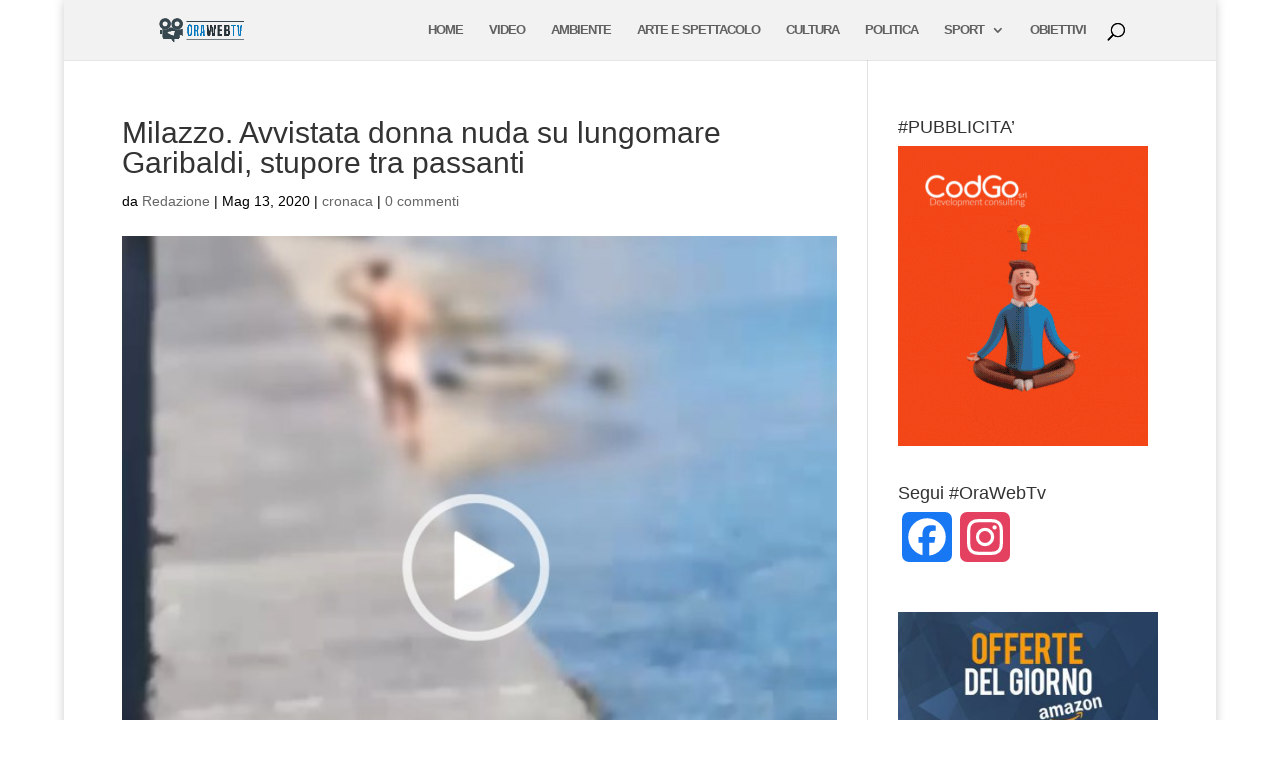

--- FILE ---
content_type: text/html; charset=utf-8
request_url: https://www.google.com/recaptcha/api2/aframe
body_size: 268
content:
<!DOCTYPE HTML><html><head><meta http-equiv="content-type" content="text/html; charset=UTF-8"></head><body><script nonce="bhRYlQZq8w5e9dGHa8LlEQ">/** Anti-fraud and anti-abuse applications only. See google.com/recaptcha */ try{var clients={'sodar':'https://pagead2.googlesyndication.com/pagead/sodar?'};window.addEventListener("message",function(a){try{if(a.source===window.parent){var b=JSON.parse(a.data);var c=clients[b['id']];if(c){var d=document.createElement('img');d.src=c+b['params']+'&rc='+(localStorage.getItem("rc::a")?sessionStorage.getItem("rc::b"):"");window.document.body.appendChild(d);sessionStorage.setItem("rc::e",parseInt(sessionStorage.getItem("rc::e")||0)+1);localStorage.setItem("rc::h",'1769016437724');}}}catch(b){}});window.parent.postMessage("_grecaptcha_ready", "*");}catch(b){}</script></body></html>